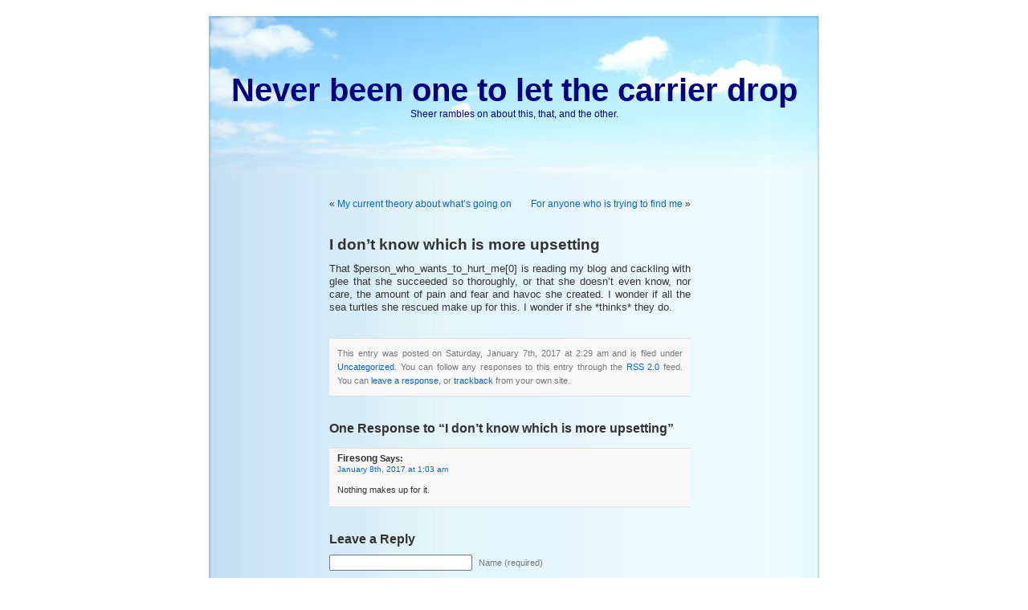

--- FILE ---
content_type: text/html; charset=UTF-8
request_url: http://www.sheer.us/weblogs/uncategorized/i-dont-know-which-is-more-upsetting
body_size: 6496
content:
<!DOCTYPE html PUBLIC "-//W3C//DTD XHTML 1.0 Transitional//EN" "http://www.w3.org/TR/xhtml1/DTD/xhtml1-transitional.dtd">
<html xmlns="http://www.w3.org/1999/xhtml" lang="en-US">

<head profile="http://gmpg.org/xfn/11">
<link rel="shortcut icon" href="http://www.sheer.us/weblogs/wp-content/themes/bluesky/images/favicon.ico" />
<meta http-equiv="Content-Type" content="text/html; charset=UTF-8" />

<title>Never been one to let the carrier drop  &raquo; Blog Archive  I don&#039;t know which is more upsetting - Never been one to let the carrier drop</title>

<meta name="generator" content="WordPress 6.5.5" /> <!-- leave this for stats -->

<link rel="stylesheet" href="http://www.sheer.us/weblogs/wp-content/themes/bluesky/style.css" type="text/css" media="screen" />
<link rel="alternate" type="application/rss+xml" title="Never been one to let the carrier drop RSS Feed" href="http://www.sheer.us/weblogs/feed" />
<link rel="pingback" href="http://www.sheer.us/weblogs/xmlrpc.php" />

<style type="text/css" media="screen">

	#page { background: url("http://www.sheer.us/weblogs/wp-content/themes/bluesky/images/blueskybgwide.jpg") repeat-y top; border: none; }

</style>

<meta name='robots' content='index, follow, max-image-preview:large, max-snippet:-1, max-video-preview:-1' />

	<!-- This site is optimized with the Yoast SEO plugin v17.4 - https://yoast.com/wordpress/plugins/seo/ -->
	<link rel="canonical" href="http://www.sheer.us/weblogs/uncategorized/i-dont-know-which-is-more-upsetting" />
	<meta property="og:locale" content="en_US" />
	<meta property="og:type" content="article" />
	<meta property="og:title" content="I don&#039;t know which is more upsetting - Never been one to let the carrier drop" />
	<meta property="og:description" content="That $person_who_wants_to_hurt_me[0] is reading my blog and cackling with glee that she succeeded so thoroughly, or that she doesn&#8217;t even know, nor care, the amount of pain and fear and havoc she created. I wonder if all the sea turtles she rescued make up for this. I wonder if she *thinks* they do." />
	<meta property="og:url" content="http://www.sheer.us/weblogs/uncategorized/i-dont-know-which-is-more-upsetting" />
	<meta property="og:site_name" content="Never been one to let the carrier drop" />
	<meta property="article:published_time" content="2017-01-07T09:29:30+00:00" />
	<meta name="twitter:card" content="summary" />
	<script type="application/ld+json" class="yoast-schema-graph">{"@context":"https://schema.org","@graph":[{"@type":"WebSite","@id":"https://www.sheer.us/weblogs/#website","url":"https://www.sheer.us/weblogs/","name":"Never been one to let the carrier drop","description":"Sheer rambles on about this, that, and the other.","potentialAction":[{"@type":"SearchAction","target":{"@type":"EntryPoint","urlTemplate":"https://www.sheer.us/weblogs/?s={search_term_string}"},"query-input":"required name=search_term_string"}],"inLanguage":"en-US"},{"@type":"WebPage","@id":"http://www.sheer.us/weblogs/uncategorized/i-dont-know-which-is-more-upsetting#webpage","url":"http://www.sheer.us/weblogs/uncategorized/i-dont-know-which-is-more-upsetting","name":"I don't know which is more upsetting - Never been one to let the carrier drop","isPartOf":{"@id":"https://www.sheer.us/weblogs/#website"},"datePublished":"2017-01-07T09:29:30+00:00","dateModified":"2017-01-07T09:29:30+00:00","author":{"@id":"https://www.sheer.us/weblogs/#/schema/person/dd7fd893a14cace68dea13a2310ba83e"},"breadcrumb":{"@id":"http://www.sheer.us/weblogs/uncategorized/i-dont-know-which-is-more-upsetting#breadcrumb"},"inLanguage":"en-US","potentialAction":[{"@type":"ReadAction","target":["http://www.sheer.us/weblogs/uncategorized/i-dont-know-which-is-more-upsetting"]}]},{"@type":"BreadcrumbList","@id":"http://www.sheer.us/weblogs/uncategorized/i-dont-know-which-is-more-upsetting#breadcrumb","itemListElement":[{"@type":"ListItem","position":1,"name":"Home","item":"https://www.sheer.us/weblogs"},{"@type":"ListItem","position":2,"name":"I don&#8217;t know which is more upsetting"}]},{"@type":"Person","@id":"https://www.sheer.us/weblogs/#/schema/person/dd7fd893a14cace68dea13a2310ba83e","name":"sheer_panic","image":{"@type":"ImageObject","@id":"https://www.sheer.us/weblogs/#personlogo","inLanguage":"en-US","url":"http://1.gravatar.com/avatar/7c1d25f155843f774ef17089c0c1ab69?s=96&d=mm&r=g","contentUrl":"http://1.gravatar.com/avatar/7c1d25f155843f774ef17089c0c1ab69?s=96&d=mm&r=g","caption":"sheer_panic"},"sameAs":["http://www.sheer.us"],"url":"http://www.sheer.us/weblogs/author/sheer_panic"}]}</script>
	<!-- / Yoast SEO plugin. -->


<link rel="alternate" type="application/rss+xml" title="Never been one to let the carrier drop &raquo; I don&#8217;t know which is more upsetting Comments Feed" href="http://www.sheer.us/weblogs/uncategorized/i-dont-know-which-is-more-upsetting/feed" />
<script type="text/javascript">
/* <![CDATA[ */
window._wpemojiSettings = {"baseUrl":"https:\/\/s.w.org\/images\/core\/emoji\/15.0.3\/72x72\/","ext":".png","svgUrl":"https:\/\/s.w.org\/images\/core\/emoji\/15.0.3\/svg\/","svgExt":".svg","source":{"concatemoji":"http:\/\/www.sheer.us\/weblogs\/wp-includes\/js\/wp-emoji-release.min.js?ver=6.5.5"}};
/*! This file is auto-generated */
!function(i,n){var o,s,e;function c(e){try{var t={supportTests:e,timestamp:(new Date).valueOf()};sessionStorage.setItem(o,JSON.stringify(t))}catch(e){}}function p(e,t,n){e.clearRect(0,0,e.canvas.width,e.canvas.height),e.fillText(t,0,0);var t=new Uint32Array(e.getImageData(0,0,e.canvas.width,e.canvas.height).data),r=(e.clearRect(0,0,e.canvas.width,e.canvas.height),e.fillText(n,0,0),new Uint32Array(e.getImageData(0,0,e.canvas.width,e.canvas.height).data));return t.every(function(e,t){return e===r[t]})}function u(e,t,n){switch(t){case"flag":return n(e,"\ud83c\udff3\ufe0f\u200d\u26a7\ufe0f","\ud83c\udff3\ufe0f\u200b\u26a7\ufe0f")?!1:!n(e,"\ud83c\uddfa\ud83c\uddf3","\ud83c\uddfa\u200b\ud83c\uddf3")&&!n(e,"\ud83c\udff4\udb40\udc67\udb40\udc62\udb40\udc65\udb40\udc6e\udb40\udc67\udb40\udc7f","\ud83c\udff4\u200b\udb40\udc67\u200b\udb40\udc62\u200b\udb40\udc65\u200b\udb40\udc6e\u200b\udb40\udc67\u200b\udb40\udc7f");case"emoji":return!n(e,"\ud83d\udc26\u200d\u2b1b","\ud83d\udc26\u200b\u2b1b")}return!1}function f(e,t,n){var r="undefined"!=typeof WorkerGlobalScope&&self instanceof WorkerGlobalScope?new OffscreenCanvas(300,150):i.createElement("canvas"),a=r.getContext("2d",{willReadFrequently:!0}),o=(a.textBaseline="top",a.font="600 32px Arial",{});return e.forEach(function(e){o[e]=t(a,e,n)}),o}function t(e){var t=i.createElement("script");t.src=e,t.defer=!0,i.head.appendChild(t)}"undefined"!=typeof Promise&&(o="wpEmojiSettingsSupports",s=["flag","emoji"],n.supports={everything:!0,everythingExceptFlag:!0},e=new Promise(function(e){i.addEventListener("DOMContentLoaded",e,{once:!0})}),new Promise(function(t){var n=function(){try{var e=JSON.parse(sessionStorage.getItem(o));if("object"==typeof e&&"number"==typeof e.timestamp&&(new Date).valueOf()<e.timestamp+604800&&"object"==typeof e.supportTests)return e.supportTests}catch(e){}return null}();if(!n){if("undefined"!=typeof Worker&&"undefined"!=typeof OffscreenCanvas&&"undefined"!=typeof URL&&URL.createObjectURL&&"undefined"!=typeof Blob)try{var e="postMessage("+f.toString()+"("+[JSON.stringify(s),u.toString(),p.toString()].join(",")+"));",r=new Blob([e],{type:"text/javascript"}),a=new Worker(URL.createObjectURL(r),{name:"wpTestEmojiSupports"});return void(a.onmessage=function(e){c(n=e.data),a.terminate(),t(n)})}catch(e){}c(n=f(s,u,p))}t(n)}).then(function(e){for(var t in e)n.supports[t]=e[t],n.supports.everything=n.supports.everything&&n.supports[t],"flag"!==t&&(n.supports.everythingExceptFlag=n.supports.everythingExceptFlag&&n.supports[t]);n.supports.everythingExceptFlag=n.supports.everythingExceptFlag&&!n.supports.flag,n.DOMReady=!1,n.readyCallback=function(){n.DOMReady=!0}}).then(function(){return e}).then(function(){var e;n.supports.everything||(n.readyCallback(),(e=n.source||{}).concatemoji?t(e.concatemoji):e.wpemoji&&e.twemoji&&(t(e.twemoji),t(e.wpemoji)))}))}((window,document),window._wpemojiSettings);
/* ]]> */
</script>
<style id='wp-emoji-styles-inline-css' type='text/css'>

	img.wp-smiley, img.emoji {
		display: inline !important;
		border: none !important;
		box-shadow: none !important;
		height: 1em !important;
		width: 1em !important;
		margin: 0 0.07em !important;
		vertical-align: -0.1em !important;
		background: none !important;
		padding: 0 !important;
	}
</style>
<link rel='stylesheet' id='wp-block-library-css' href='http://www.sheer.us/weblogs/wp-includes/css/dist/block-library/style.min.css?ver=6.5.5' type='text/css' media='all' />
<style id='classic-theme-styles-inline-css' type='text/css'>
/*! This file is auto-generated */
.wp-block-button__link{color:#fff;background-color:#32373c;border-radius:9999px;box-shadow:none;text-decoration:none;padding:calc(.667em + 2px) calc(1.333em + 2px);font-size:1.125em}.wp-block-file__button{background:#32373c;color:#fff;text-decoration:none}
</style>
<style id='global-styles-inline-css' type='text/css'>
body{--wp--preset--color--black: #000000;--wp--preset--color--cyan-bluish-gray: #abb8c3;--wp--preset--color--white: #ffffff;--wp--preset--color--pale-pink: #f78da7;--wp--preset--color--vivid-red: #cf2e2e;--wp--preset--color--luminous-vivid-orange: #ff6900;--wp--preset--color--luminous-vivid-amber: #fcb900;--wp--preset--color--light-green-cyan: #7bdcb5;--wp--preset--color--vivid-green-cyan: #00d084;--wp--preset--color--pale-cyan-blue: #8ed1fc;--wp--preset--color--vivid-cyan-blue: #0693e3;--wp--preset--color--vivid-purple: #9b51e0;--wp--preset--gradient--vivid-cyan-blue-to-vivid-purple: linear-gradient(135deg,rgba(6,147,227,1) 0%,rgb(155,81,224) 100%);--wp--preset--gradient--light-green-cyan-to-vivid-green-cyan: linear-gradient(135deg,rgb(122,220,180) 0%,rgb(0,208,130) 100%);--wp--preset--gradient--luminous-vivid-amber-to-luminous-vivid-orange: linear-gradient(135deg,rgba(252,185,0,1) 0%,rgba(255,105,0,1) 100%);--wp--preset--gradient--luminous-vivid-orange-to-vivid-red: linear-gradient(135deg,rgba(255,105,0,1) 0%,rgb(207,46,46) 100%);--wp--preset--gradient--very-light-gray-to-cyan-bluish-gray: linear-gradient(135deg,rgb(238,238,238) 0%,rgb(169,184,195) 100%);--wp--preset--gradient--cool-to-warm-spectrum: linear-gradient(135deg,rgb(74,234,220) 0%,rgb(151,120,209) 20%,rgb(207,42,186) 40%,rgb(238,44,130) 60%,rgb(251,105,98) 80%,rgb(254,248,76) 100%);--wp--preset--gradient--blush-light-purple: linear-gradient(135deg,rgb(255,206,236) 0%,rgb(152,150,240) 100%);--wp--preset--gradient--blush-bordeaux: linear-gradient(135deg,rgb(254,205,165) 0%,rgb(254,45,45) 50%,rgb(107,0,62) 100%);--wp--preset--gradient--luminous-dusk: linear-gradient(135deg,rgb(255,203,112) 0%,rgb(199,81,192) 50%,rgb(65,88,208) 100%);--wp--preset--gradient--pale-ocean: linear-gradient(135deg,rgb(255,245,203) 0%,rgb(182,227,212) 50%,rgb(51,167,181) 100%);--wp--preset--gradient--electric-grass: linear-gradient(135deg,rgb(202,248,128) 0%,rgb(113,206,126) 100%);--wp--preset--gradient--midnight: linear-gradient(135deg,rgb(2,3,129) 0%,rgb(40,116,252) 100%);--wp--preset--font-size--small: 13px;--wp--preset--font-size--medium: 20px;--wp--preset--font-size--large: 36px;--wp--preset--font-size--x-large: 42px;--wp--preset--spacing--20: 0.44rem;--wp--preset--spacing--30: 0.67rem;--wp--preset--spacing--40: 1rem;--wp--preset--spacing--50: 1.5rem;--wp--preset--spacing--60: 2.25rem;--wp--preset--spacing--70: 3.38rem;--wp--preset--spacing--80: 5.06rem;--wp--preset--shadow--natural: 6px 6px 9px rgba(0, 0, 0, 0.2);--wp--preset--shadow--deep: 12px 12px 50px rgba(0, 0, 0, 0.4);--wp--preset--shadow--sharp: 6px 6px 0px rgba(0, 0, 0, 0.2);--wp--preset--shadow--outlined: 6px 6px 0px -3px rgba(255, 255, 255, 1), 6px 6px rgba(0, 0, 0, 1);--wp--preset--shadow--crisp: 6px 6px 0px rgba(0, 0, 0, 1);}:where(.is-layout-flex){gap: 0.5em;}:where(.is-layout-grid){gap: 0.5em;}body .is-layout-flex{display: flex;}body .is-layout-flex{flex-wrap: wrap;align-items: center;}body .is-layout-flex > *{margin: 0;}body .is-layout-grid{display: grid;}body .is-layout-grid > *{margin: 0;}:where(.wp-block-columns.is-layout-flex){gap: 2em;}:where(.wp-block-columns.is-layout-grid){gap: 2em;}:where(.wp-block-post-template.is-layout-flex){gap: 1.25em;}:where(.wp-block-post-template.is-layout-grid){gap: 1.25em;}.has-black-color{color: var(--wp--preset--color--black) !important;}.has-cyan-bluish-gray-color{color: var(--wp--preset--color--cyan-bluish-gray) !important;}.has-white-color{color: var(--wp--preset--color--white) !important;}.has-pale-pink-color{color: var(--wp--preset--color--pale-pink) !important;}.has-vivid-red-color{color: var(--wp--preset--color--vivid-red) !important;}.has-luminous-vivid-orange-color{color: var(--wp--preset--color--luminous-vivid-orange) !important;}.has-luminous-vivid-amber-color{color: var(--wp--preset--color--luminous-vivid-amber) !important;}.has-light-green-cyan-color{color: var(--wp--preset--color--light-green-cyan) !important;}.has-vivid-green-cyan-color{color: var(--wp--preset--color--vivid-green-cyan) !important;}.has-pale-cyan-blue-color{color: var(--wp--preset--color--pale-cyan-blue) !important;}.has-vivid-cyan-blue-color{color: var(--wp--preset--color--vivid-cyan-blue) !important;}.has-vivid-purple-color{color: var(--wp--preset--color--vivid-purple) !important;}.has-black-background-color{background-color: var(--wp--preset--color--black) !important;}.has-cyan-bluish-gray-background-color{background-color: var(--wp--preset--color--cyan-bluish-gray) !important;}.has-white-background-color{background-color: var(--wp--preset--color--white) !important;}.has-pale-pink-background-color{background-color: var(--wp--preset--color--pale-pink) !important;}.has-vivid-red-background-color{background-color: var(--wp--preset--color--vivid-red) !important;}.has-luminous-vivid-orange-background-color{background-color: var(--wp--preset--color--luminous-vivid-orange) !important;}.has-luminous-vivid-amber-background-color{background-color: var(--wp--preset--color--luminous-vivid-amber) !important;}.has-light-green-cyan-background-color{background-color: var(--wp--preset--color--light-green-cyan) !important;}.has-vivid-green-cyan-background-color{background-color: var(--wp--preset--color--vivid-green-cyan) !important;}.has-pale-cyan-blue-background-color{background-color: var(--wp--preset--color--pale-cyan-blue) !important;}.has-vivid-cyan-blue-background-color{background-color: var(--wp--preset--color--vivid-cyan-blue) !important;}.has-vivid-purple-background-color{background-color: var(--wp--preset--color--vivid-purple) !important;}.has-black-border-color{border-color: var(--wp--preset--color--black) !important;}.has-cyan-bluish-gray-border-color{border-color: var(--wp--preset--color--cyan-bluish-gray) !important;}.has-white-border-color{border-color: var(--wp--preset--color--white) !important;}.has-pale-pink-border-color{border-color: var(--wp--preset--color--pale-pink) !important;}.has-vivid-red-border-color{border-color: var(--wp--preset--color--vivid-red) !important;}.has-luminous-vivid-orange-border-color{border-color: var(--wp--preset--color--luminous-vivid-orange) !important;}.has-luminous-vivid-amber-border-color{border-color: var(--wp--preset--color--luminous-vivid-amber) !important;}.has-light-green-cyan-border-color{border-color: var(--wp--preset--color--light-green-cyan) !important;}.has-vivid-green-cyan-border-color{border-color: var(--wp--preset--color--vivid-green-cyan) !important;}.has-pale-cyan-blue-border-color{border-color: var(--wp--preset--color--pale-cyan-blue) !important;}.has-vivid-cyan-blue-border-color{border-color: var(--wp--preset--color--vivid-cyan-blue) !important;}.has-vivid-purple-border-color{border-color: var(--wp--preset--color--vivid-purple) !important;}.has-vivid-cyan-blue-to-vivid-purple-gradient-background{background: var(--wp--preset--gradient--vivid-cyan-blue-to-vivid-purple) !important;}.has-light-green-cyan-to-vivid-green-cyan-gradient-background{background: var(--wp--preset--gradient--light-green-cyan-to-vivid-green-cyan) !important;}.has-luminous-vivid-amber-to-luminous-vivid-orange-gradient-background{background: var(--wp--preset--gradient--luminous-vivid-amber-to-luminous-vivid-orange) !important;}.has-luminous-vivid-orange-to-vivid-red-gradient-background{background: var(--wp--preset--gradient--luminous-vivid-orange-to-vivid-red) !important;}.has-very-light-gray-to-cyan-bluish-gray-gradient-background{background: var(--wp--preset--gradient--very-light-gray-to-cyan-bluish-gray) !important;}.has-cool-to-warm-spectrum-gradient-background{background: var(--wp--preset--gradient--cool-to-warm-spectrum) !important;}.has-blush-light-purple-gradient-background{background: var(--wp--preset--gradient--blush-light-purple) !important;}.has-blush-bordeaux-gradient-background{background: var(--wp--preset--gradient--blush-bordeaux) !important;}.has-luminous-dusk-gradient-background{background: var(--wp--preset--gradient--luminous-dusk) !important;}.has-pale-ocean-gradient-background{background: var(--wp--preset--gradient--pale-ocean) !important;}.has-electric-grass-gradient-background{background: var(--wp--preset--gradient--electric-grass) !important;}.has-midnight-gradient-background{background: var(--wp--preset--gradient--midnight) !important;}.has-small-font-size{font-size: var(--wp--preset--font-size--small) !important;}.has-medium-font-size{font-size: var(--wp--preset--font-size--medium) !important;}.has-large-font-size{font-size: var(--wp--preset--font-size--large) !important;}.has-x-large-font-size{font-size: var(--wp--preset--font-size--x-large) !important;}
.wp-block-navigation a:where(:not(.wp-element-button)){color: inherit;}
:where(.wp-block-post-template.is-layout-flex){gap: 1.25em;}:where(.wp-block-post-template.is-layout-grid){gap: 1.25em;}
:where(.wp-block-columns.is-layout-flex){gap: 2em;}:where(.wp-block-columns.is-layout-grid){gap: 2em;}
.wp-block-pullquote{font-size: 1.5em;line-height: 1.6;}
</style>
<link rel="https://api.w.org/" href="http://www.sheer.us/weblogs/wp-json/" /><link rel="alternate" type="application/json" href="http://www.sheer.us/weblogs/wp-json/wp/v2/posts/3289" /><link rel="EditURI" type="application/rsd+xml" title="RSD" href="http://www.sheer.us/weblogs/xmlrpc.php?rsd" />
<meta name="generator" content="WordPress 6.5.5" />
<link rel='shortlink' href='http://www.sheer.us/weblogs/?p=3289' />
<link rel="alternate" type="application/json+oembed" href="http://www.sheer.us/weblogs/wp-json/oembed/1.0/embed?url=http%3A%2F%2Fwww.sheer.us%2Fweblogs%2Funcategorized%2Fi-dont-know-which-is-more-upsetting" />
<link rel="alternate" type="text/xml+oembed" href="http://www.sheer.us/weblogs/wp-json/oembed/1.0/embed?url=http%3A%2F%2Fwww.sheer.us%2Fweblogs%2Funcategorized%2Fi-dont-know-which-is-more-upsetting&#038;format=xml" />
</head>
<body>
<div id="page">


<div id="header">
	<div id="headerimg">
		<h1><a href="http://www.sheer.us/weblogs/">Never been one to let the carrier drop</a></h1>
		<div class="description">Sheer rambles on about this, that, and the other.</div>
	</div>
</div>
<hr />

	<div id="content" class="widecolumn">

	
		<div class="navigation">
			<div class="alignleft">&laquo; <a href="http://www.sheer.us/weblogs/uncategorized/my-current-theory-about-whats-going-on" rel="prev">My current theory about what&#8217;s going on</a></div>
			<div class="alignright"><a href="http://www.sheer.us/weblogs/uncategorized/for-anyone-who-is-trying-to-find-me" rel="next">For anyone who is trying to find me</a> &raquo;</div>
		</div>

		<div class="post" id="post-3289">
			<h2><a href="http://www.sheer.us/weblogs/uncategorized/i-dont-know-which-is-more-upsetting" rel="bookmark" title="Permanent Link: I don&#8217;t know which is more upsetting">I don&#8217;t know which is more upsetting</a></h2>

			<div class="entry">
				<p>That $person_who_wants_to_hurt_me[0] is reading my blog and cackling with glee that she succeeded so thoroughly, or that she doesn&#8217;t even know, nor care, the amount of pain and fear and havoc she created. I wonder if all the sea turtles she rescued make up for this. I wonder if she *thinks* they do.</p>

								
				<p class="postmetadata alt">
					<small>
						This entry was posted
												on Saturday, January 7th, 2017 at 2:29 am						and is filed under <a href="http://www.sheer.us/weblogs/category/uncategorized" rel="category tag">Uncategorized</a>.
						You can follow any responses to this entry through the <a href="http://www.sheer.us/weblogs/uncategorized/i-dont-know-which-is-more-upsetting/feed">RSS 2.0</a> feed.

													You can <a href="#respond">leave a response</a>, or <a href="http://www.sheer.us/weblogs/uncategorized/i-dont-know-which-is-more-upsetting/trackback" rel="trackback">trackback</a> from your own site.

						
					</small>
				</p>

			</div>
		</div>

	
<!-- You can start editing here. -->

	<h3 id="comments">One Response to &#8220;I don&#8217;t know which is more upsetting&#8221;</h3>

	<ol class="commentlist">

	
		<li class="alt" id="comment-142379">
			<cite>Firesong</cite> Says:
						<br />

			<small class="commentmetadata"><a href="#comment-142379" title="">January 8th, 2017 at 1:03 am</a> </small>

			<p>Nothing makes up for it.</p>

		</li>

	
	
	</ol>

 


<h3 id="respond">Leave a Reply</h3>


<form action="http://www.sheer.us/weblogs/wp-comments-post.php" method="post" id="commentform">


<p><input type="text" name="author" id="author" value="" size="22" tabindex="1" />
<label for="author"><small>Name (required)</small></label></p>

<p><input type="text" name="email" id="email" value="" size="22" tabindex="2" />
<label for="email"><small>Mail (will not be published) (required)</small></label></p>

<p><input type="text" name="url" id="url" value="" size="22" tabindex="3" />
<label for="url"><small>Website</small></label></p>


<!--<p><small><strong>XHTML:</strong> You can use these tags: <code>&lt;a href=&quot;&quot; title=&quot;&quot;&gt; &lt;abbr title=&quot;&quot;&gt; &lt;acronym title=&quot;&quot;&gt; &lt;b&gt; &lt;blockquote cite=&quot;&quot;&gt; &lt;cite&gt; &lt;code&gt; &lt;del datetime=&quot;&quot;&gt; &lt;em&gt; &lt;i&gt; &lt;q cite=&quot;&quot;&gt; &lt;s&gt; &lt;strike&gt; &lt;strong&gt; </code></small></p>-->

<p><textarea name="comment" id="comment" cols="100%" rows="10" tabindex="4"></textarea></p>

<p><input name="submit" type="submit" id="submit" tabindex="5" value="Submit Comment" />
<input type="hidden" name="comment_post_ID" value="3289" />
</p>
<p style="display: none;"><input type="hidden" id="akismet_comment_nonce" name="akismet_comment_nonce" value="34b3543697" /></p><p style="display: none !important;"><label>&#916;<textarea name="ak_hp_textarea" cols="45" rows="8" maxlength="100"></textarea></label><input type="hidden" id="ak_js" name="ak_js" value="174"/><script>document.getElementById( "ak_js" ).setAttribute( "value", ( new Date() ).getTime() );</script></p>
</form>



	
	</div>


<hr />
<div id="footer">
<!-- If you'd like to support WordPress, having the "powered by" link somewhere on your blog is the best way; it's our only promotion or advertising. -->
	<p>
		Never been one to let the carrier drop is proudly powered by
		<a href="http://wordpress.org/">WordPress</a> and the <a href="http://blog.itsth.com/">BlueSky Foto Theme</A>
		<br /><a href="http://www.sheer.us/weblogs/feed">Entries (RSS)</a>
		and <a href="http://www.sheer.us/weblogs/comments/feed">Comments (RSS)</a>.
		<!-- 47 queries. 0.118 seconds. -->
	</p>
</div>
</div>

<!-- Gorgeous design by Michael Heilemann - http://binarybonsai.com/kubrick/ -->

		</body>
</html>
